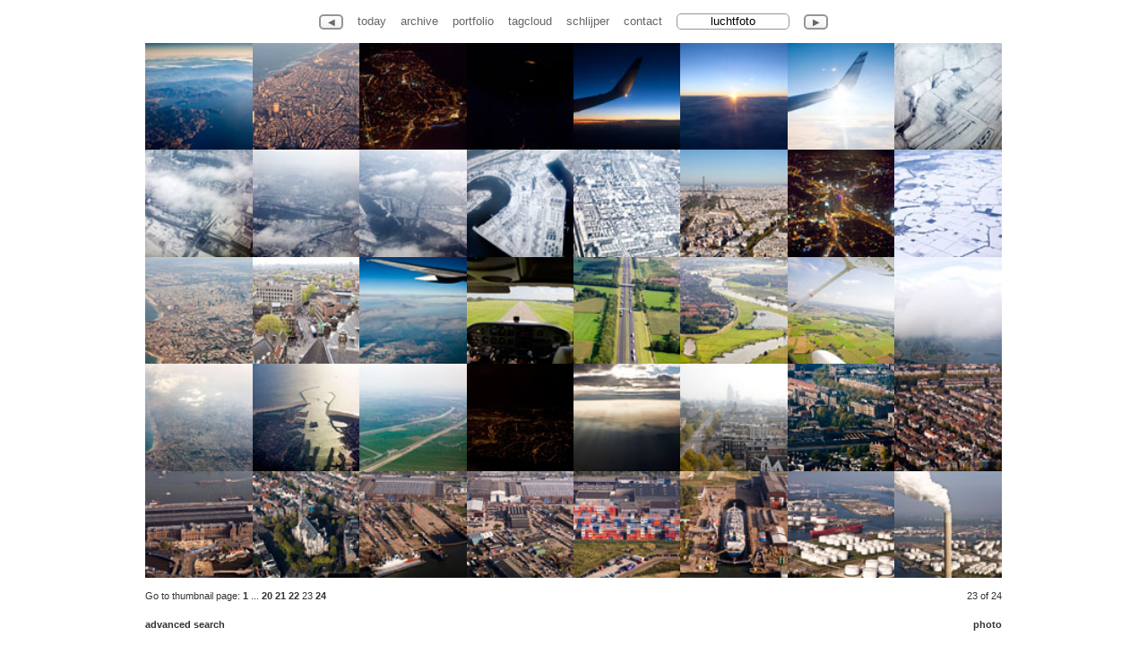

--- FILE ---
content_type: text/html;charset=UTF-8
request_url: https://schlijper.nl/search/luchtfoto/071009-wibautstraat.thumb
body_size: 3509
content:



<!DOCTYPE HTML PUBLIC "-//W3C//DTD HTML 4.01//EN" "https://www.w3.org/TR/html4/strict.dtd"><html xmlns="https://www.w3.org/1999/xhtml">
    <head>
        
            

    
    <link media="screen" href="/ext/css-minified/schlijper.combined.minified.css" rel="stylesheet" type="text/css" />

    <!--[if IE]>
        <link media="screen" href="/ext/css-minified/ie.css" rel="stylesheet" type="text/css" />
    <![endif]-->



            <title>schlijper.nl today | search | luchtfoto | thumbnails 881 - 920 of 931</title>
            <link href="/rss.cfm" type="application/rss+xml" rel="alternate" title="Sitewide RSS Feed" />
            
            
            <link rel="image_src" href="https://media.schlijper.nl/thumbnail/07/10/09/071009-wibautstraat.jpg" />
            
            
            <link rel="canonical" href="https://schlijper.nl/search/luchtfoto/071009-wibautstraat.thumb" />
            
                
            <meta name="robots" content="noindex,follow" />
            <meta name="description" content="" />
            <meta name="keywords" content="" />
            <meta http-equiv="Content-Type" content="text/html; charset=utf-8" />
            <meta http-equiv="Cache-Control" content="public" />
            <meta name="apple-itunes-app" content="app-id=327540348">
            
            
            
            
            
            <meta name="y_key" content="5ea33b4df2c2f121" />      
            <meta name="google-site-verification" content="V3L5U3aNbBqRsRXjQnZgPVGLQ_41AfxJ0PRhOHSs6E8" />
            <meta name="msvalidate.01" content="E454F45387104BDC1F608590AA5C937D" />
            <!-- loadstorm-27622 -->
            
            
            
             
         
    </head>

        
    
    
        <body class="noJs">
        
            
	<div id="menu" class="ui-fade">
		
			<a 	href="/search/luchtfoto/120201-32-paris.thumb" 
				id="leftLink" 
				class="menuitembutton left ieRoundedCornerFix"
				title="Browse to previous photo">&#9664;</a>
			
		
		<a id="menuTodayLink" 	  href="/" 			 class="menuitem">today</a>
		<a id="menuArchiveLink"   href="/archive/" 	 class="menuitem">archive</a>
		<a id="menuPortfolioLink" href="/portfolio/" class="menuitem">portfolio</a>
		<a id="menuTagCloudLink"  href="/tagcloud/"  class="menuitem">tagcloud</a>
		<a id="menuSchlijperLink" href="/schlijper/" class="menuitem">schlijper</a>
		<a id="menuContactLink"   href="/contact/"   class="menuitem">contact</a>
				

		  
		
		
		
		<input    name="ss" 
		          id="ss" 
		          class="menuSearchBox javascriptonly ieRoundedCornerFix" 
		          value="luchtfoto" 
		          disabled="disabled"/>
        
		
			<a 	href="/search/luchtfoto/071006-helivlucht-22.thumb" 
				id="rightLink" 
				class="menuitembutton right ieRoundedCornerFix"
				title="Browse to next photo">&#9654;</a>
			
		
	</div>


            
            <br/>
            
                              
            
                

    <div id="contentWrapper" class="noJs"> 
            
             <div id="content" class="noJs thumbContent">
                <a href="101207-15-turkey-marmaris.photo"><img src="https://media.schlijper.nl/thumbnail/10/12/07/101207-15-turkey-marmaris.jpg" width="100" height="100" border="0" alt="" /></a><a href="101207-13-tel-aviv.photo"><img src="https://media.schlijper.nl/thumbnail/10/12/07/101207-13-tel-aviv.jpg" width="100" height="100" border="0" alt="" /></a><a href="101202-50-yafo.photo"><img src="https://media.schlijper.nl/thumbnail/10/12/02/101202-50-yafo.jpg" width="100" height="100" border="0" alt="" /></a><a href="101202-48-dorpen.photo"><img src="https://media.schlijper.nl/thumbnail/10/12/02/101202-48-dorpen.jpg" width="100" height="100" border="0" alt="" /></a><a href="101202-46-wing.photo"><img src="https://media.schlijper.nl/thumbnail/10/12/02/101202-46-wing.jpg" width="100" height="100" border="0" alt="" /></a><a href="101202-45-sunset.photo"><img src="https://media.schlijper.nl/thumbnail/10/12/02/101202-45-sunset.jpg" width="100" height="100" border="0" alt="" /></a><a href="101202-44-el-al-wing.photo"><img src="https://media.schlijper.nl/thumbnail/10/12/02/101202-44-el-al-wing.jpg" width="100" height="100" border="0" alt="" /></a><a href="101202-39-ransdorperdiep.photo"><img src="https://media.schlijper.nl/thumbnail/10/12/02/101202-39-ransdorperdiep.jpg" width="100" height="100" border="0" alt="" /></a><a href="101202-38-amsterdam-noord.photo"><img src="https://media.schlijper.nl/thumbnail/10/12/02/101202-38-amsterdam-noord.jpg" width="100" height="100" border="0" alt="" /></a><a href="101202-37-java-eiland.photo"><img src="https://media.schlijper.nl/thumbnail/10/12/02/101202-37-java-eiland.jpg" width="100" height="100" border="0" alt="" /></a><a href="101202-36-amsterdam-spaarndammerbuurt-jordaan.photo"><img src="https://media.schlijper.nl/thumbnail/10/12/02/101202-36-amsterdam-spaarndammerbuurt-jordaan.jpg" width="100" height="100" border="0" alt="" /></a><a href="101202-35-amsterdam-petroleumhave.photo"><img src="https://media.schlijper.nl/thumbnail/10/12/02/101202-35-amsterdam-petroleumhave.jpg" width="100" height="100" border="0" alt="" /></a><a href="101202-34-amsterdam-geuzenveld-slotermeer.photo"><img src="https://media.schlijper.nl/thumbnail/10/12/02/101202-34-amsterdam-geuzenveld-slotermeer.jpg" width="100" height="100" border="0" alt="" /></a><a href="101011-13-tour-eiffel.photo"><img src="https://media.schlijper.nl/thumbnail/10/10/11/101011-13-tour-eiffel.jpg" width="100" height="100" border="0" alt="" /></a><a href="100423-01-tel-aviv-azrieli-center.photo"><img src="https://media.schlijper.nl/thumbnail/10/04/23/100423-01-tel-aviv-azrieli-center.jpg" width="100" height="100" border="0" alt="" /></a><a href="091224-09-goudswaard-piershil-nieuw-bijerland-oud-bijerland.photo"><img src="https://media.schlijper.nl/thumbnail/09/12/24/091224-09-goudswaard-piershil-nieuw-bijerland-oud-bijerland.jpg" width="100" height="100" border="0" alt="" /></a><a href="091014-20-tel-aviv.photo"><img src="https://media.schlijper.nl/thumbnail/09/10/14/091014-20-tel-aviv.jpg" width="100" height="100" border="0" alt="" /></a><a href="090425-11-paleisstraat.photo"><img src="https://media.schlijper.nl/thumbnail/09/04/25/090425-11-paleisstraat.jpg" width="100" height="100" border="0" alt="" /></a><a href="090120-09-the-alps.photo"><img src="https://media.schlijper.nl/thumbnail/09/01/20/090120-09-the-alps.jpg" width="100" height="100" border="0" alt="" /></a><a href="080911-43-luchtfoto.photo"><img src="https://media.schlijper.nl/thumbnail/08/09/11/080911-43-luchtfoto.jpg" width="100" height="100" border="0" alt="" /></a><a href="080911-40-luchtfoto.photo"><img src="https://media.schlijper.nl/thumbnail/08/09/11/080911-40-luchtfoto.jpg" width="100" height="100" border="0" alt="" /></a><a href="080911-38-luchtfoto.photo"><img src="https://media.schlijper.nl/thumbnail/08/09/11/080911-38-luchtfoto.jpg" width="100" height="100" border="0" alt="" /></a><a href="080911-33-luchtfoto.photo"><img src="https://media.schlijper.nl/thumbnail/08/09/11/080911-33-luchtfoto.jpg" width="100" height="100" border="0" alt="" /></a><a href="080820-10-ijburg.photo"><img src="https://media.schlijper.nl/thumbnail/08/08/20/080820-10-ijburg.jpg" width="100" height="100" border="0" alt="" /></a><a href="080820-08-tel-aviv.photo"><img src="https://media.schlijper.nl/thumbnail/08/08/20/080820-08-tel-aviv.jpg" width="100" height="100" border="0" alt="" /></a><a href="080518-17-monding.photo"><img src="https://media.schlijper.nl/thumbnail/08/05/18/080518-17-monding.jpg" width="100" height="100" border="0" alt="" /></a><a href="080422-a2.photo"><img src="https://media.schlijper.nl/thumbnail/08/04/22/080422-a2.jpg" width="100" height="100" border="0" alt="" /></a><a href="080111-01-tel-aviv-jaffa.photo"><img src="https://media.schlijper.nl/thumbnail/08/01/11/080111-01-tel-aviv-jaffa.jpg" width="100" height="100" border="0" alt="" /></a><a href="071202-atlas-gebergte.photo"><img src="https://media.schlijper.nl/thumbnail/07/12/02/071202-atlas-gebergte.jpg" width="100" height="100" border="0" alt="" /></a><a href="071009-wibautstraat.photo"><img src="https://media.schlijper.nl/thumbnail/07/10/09/071009-wibautstraat.jpg" width="100" height="100" border="0" alt="" /></a><a href="071006-helivlucht-52.photo"><img src="https://media.schlijper.nl/thumbnail/07/10/06/071006-helivlucht-52.jpg" width="100" height="100" border="0" alt="" /></a><a href="071006-helivlucht-37.photo"><img src="https://media.schlijper.nl/thumbnail/07/10/06/071006-helivlucht-37.jpg" width="100" height="100" border="0" alt="" /></a><a href="071006-helivlucht-36.photo"><img src="https://media.schlijper.nl/thumbnail/07/10/06/071006-helivlucht-36.jpg" width="100" height="100" border="0" alt="" /></a><a href="071006-westerkerk.photo"><img src="https://media.schlijper.nl/thumbnail/07/10/06/071006-westerkerk.jpg" width="100" height="100" border="0" alt="" /></a><a href="071006-helivlucht-33.photo"><img src="https://media.schlijper.nl/thumbnail/07/10/06/071006-helivlucht-33.jpg" width="100" height="100" border="0" alt="" /></a><a href="071006-helivlucht-32.photo"><img src="https://media.schlijper.nl/thumbnail/07/10/06/071006-helivlucht-32.jpg" width="100" height="100" border="0" alt="" /></a><a href="071006-helivlucht-31.photo"><img src="https://media.schlijper.nl/thumbnail/07/10/06/071006-helivlucht-31.jpg" width="100" height="100" border="0" alt="" /></a><a href="071006-helivlucht-30.photo"><img src="https://media.schlijper.nl/thumbnail/07/10/06/071006-helivlucht-30.jpg" width="100" height="100" border="0" alt="" /></a><a href="071006-helivlucht-29.photo"><img src="https://media.schlijper.nl/thumbnail/07/10/06/071006-helivlucht-29.jpg" width="100" height="100" border="0" alt="" /></a><a href="071006-helivlucht-28.photo"><img src="https://media.schlijper.nl/thumbnail/07/10/06/071006-helivlucht-28.jpg" width="100" height="100" border="0" alt="" /></a>
            </div>
            
            <div id="contentDescriptionLeft" class="noJs ui-fade thumbContent">
                
                	 
                	
                	 
                	
                	Go to thumbnail page: 
                	
                		<a href="/search/luchtfoto/251015-182612-tel-aviv-sderot-rothschild.thumb">1</a>
                			
                	
                		...
                	
                	
                		
                			<a href="/search/luchtfoto/121127-18-tel-aviv.thumb">20</a>
                		
                	
                		
                			<a href="/search/luchtfoto/120831-16-noordzeekanaal.thumb">21</a>
                		
                	
                		
                			<a href="/search/luchtfoto/120201-32-paris.thumb">22</a>
                		
                	
                		
                			23
                		
                	
                	
                	
                		<a href="/search/luchtfoto/010721-arc-de-triomphe-2.thumb">24</a>
                		  			
                	
                   
                <br>
                <br>
                <a href="/search/">advanced search</a> 	
            </div>
    	  
            <div id="contentDescriptionRight" class="noJs ui-fade thumbContent">
                23 of 24<br/>
                <br/>
                
				<a name="photoLink" href="/search/luchtfoto/071009-wibautstraat.photo">photo</a>
            </div> 		
	  	   
        
    </div>
        

    
    <script language="JavaScript" type="text/javascript"> 
    	// preload 40 previous and 40 next thumbnail images 
    	
    		pic841=new Image();
    		pic841.src="https://media.schlijper.nl/thumbnail/12/02/01/120201-32-paris.jpg"
    	
    		pic842=new Image();
    		pic842.src="https://media.schlijper.nl/thumbnail/12/01/30/120130-08-mediterranean-sea.jpg"
    	
    		pic843=new Image();
    		pic843.src="https://media.schlijper.nl/thumbnail/12/01/20/120120-06-ypenburg.jpg"
    	
    		pic844=new Image();
    		pic844.src="https://media.schlijper.nl/thumbnail/12/01/16/120116-02-den-haag-skyline.jpg"
    	
    		pic845=new Image();
    		pic845.src="https://media.schlijper.nl/thumbnail/12/01/14/120114-63-place-louise-michel.jpg"
    	
    		pic846=new Image();
    		pic846.src="https://media.schlijper.nl/thumbnail/12/01/14/120114-27-champs-elysees.jpg"
    	
    		pic847=new Image();
    		pic847.src="https://media.schlijper.nl/thumbnail/12/01/14/120114-26-seine-tour-eiffel.jpg"
    	
    		pic848=new Image();
    		pic848.src="https://media.schlijper.nl/thumbnail/11/12/30/111230-10-centraal-station-t-ij-panorama.jpg"
    	
    		pic849=new Image();
    		pic849.src="https://media.schlijper.nl/thumbnail/11/12/30/111230-07-prins-hendrikkade.jpg"
    	
    		pic850=new Image();
    		pic850.src="https://media.schlijper.nl/thumbnail/11/12/30/111230-05-prins-hendrikkade-panorama.jpg"
    	
    		pic851=new Image();
    		pic851.src="https://media.schlijper.nl/thumbnail/11/12/30/111230-04-t-ij.jpg"
    	
    		pic852=new Image();
    		pic852.src="https://media.schlijper.nl/thumbnail/11/10/02/111002-40-knooppunt-rottepolderplein-a9-a200.jpg"
    	
    		pic853=new Image();
    		pic853.src="https://media.schlijper.nl/thumbnail/11/10/02/111002-39-acre-and-haifa-by-night-aerial.jpg"
    	
    		pic854=new Image();
    		pic854.src="https://media.schlijper.nl/thumbnail/11/10/02/111002-37-herzeliya-by-night-aerial.jpg"
    	
    		pic855=new Image();
    		pic855.src="https://media.schlijper.nl/thumbnail/11/10/02/111002-36-tel-aviv-by-night-aerial.jpg"
    	
    		pic856=new Image();
    		pic856.src="https://media.schlijper.nl/thumbnail/11/10/02/111002-35-tel-aviv-by-night-aerial.jpg"
    	
    		pic857=new Image();
    		pic857.src="https://media.schlijper.nl/thumbnail/11/10/02/111002-34-tel-aviv-el-al.jpg"
    	
    		pic858=new Image();
    		pic858.src="https://media.schlijper.nl/thumbnail/11/09/18/110918-21-tel-aviv-bograshov.jpg"
    	
    		pic859=new Image();
    		pic859.src="https://media.schlijper.nl/thumbnail/11/09/18/110918-11-tel-aviv-panorama.jpg"
    	
    		pic860=new Image();
    		pic860.src="https://media.schlijper.nl/thumbnail/11/09/18/110918-07-tel-aviv-panorama.jpg"
    	
    		pic861=new Image();
    		pic861.src="https://media.schlijper.nl/thumbnail/11/09/15/110915-19-ben-gurion-airport-luchtfoto.jpg"
    	
    		pic862=new Image();
    		pic862.src="https://media.schlijper.nl/thumbnail/11/09/15/110915-15-ben-gurion-airport-luchtfoto.jpg"
    	
    		pic863=new Image();
    		pic863.src="https://media.schlijper.nl/thumbnail/11/09/15/110915-17-luchtfoto.jpg"
    	
    		pic864=new Image();
    		pic864.src="https://media.schlijper.nl/thumbnail/11/09/15/110915-16-luchtfoto.jpg"
    	
    		pic865=new Image();
    		pic865.src="https://media.schlijper.nl/thumbnail/11/09/15/110915-12-ramat-gan-luchtfoto.jpg"
    	
    		pic866=new Image();
    		pic866.src="https://media.schlijper.nl/thumbnail/11/09/15/110915-10-tel-aviv-luchtfoto.jpg"
    	
    		pic867=new Image();
    		pic867.src="https://media.schlijper.nl/thumbnail/11/08/04/110804-32-luchtfoto-tel-aviv.jpg"
    	
    		pic868=new Image();
    		pic868.src="https://media.schlijper.nl/thumbnail/11/08/04/110804-29-luchtfoto-bat-yam-tel-aviv.jpg"
    	
    		pic869=new Image();
    		pic869.src="https://media.schlijper.nl/thumbnail/11/08/04/110804-23-luchtfoto.jpg"
    	
    		pic870=new Image();
    		pic870.src="https://media.schlijper.nl/thumbnail/11/08/04/110804-20-luchtfoto-wolk.jpg"
    	
    		pic871=new Image();
    		pic871.src="https://media.schlijper.nl/thumbnail/11/08/04/110804-19-luchtfoto-rivier.jpg"
    	
    		pic872=new Image();
    		pic872.src="https://media.schlijper.nl/thumbnail/11/08/04/110804-18-luchtfoto-oude-rivierbeddingen.jpg"
    	
    		pic873=new Image();
    		pic873.src="https://media.schlijper.nl/thumbnail/11/08/04/110804-16-luchtfoto-plassen.jpg"
    	
    		pic874=new Image();
    		pic874.src="https://media.schlijper.nl/thumbnail/11/08/04/110804-14-luchtfoto-rivier.jpg"
    	
    		pic875=new Image();
    		pic875.src="https://media.schlijper.nl/thumbnail/11/08/04/110804-12-luchtfoto-a4.jpg"
    	
    		pic876=new Image();
    		pic876.src="https://media.schlijper.nl/thumbnail/11/08/04/110804-11-luchtfoto.jpg"
    	
    		pic877=new Image();
    		pic877.src="https://media.schlijper.nl/thumbnail/11/07/08/110708-10-noordzeekanaal-houthavens.jpg"
    	
    		pic878=new Image();
    		pic878.src="https://media.schlijper.nl/thumbnail/11/04/20/110420-44-haarlemmerstraat.jpg"
    	
    		pic879=new Image();
    		pic879.src="https://media.schlijper.nl/thumbnail/11/03/16/110316-07-kruisweg-rozenburg.jpg"
    	
    		pic880=new Image();
    		pic880.src="https://media.schlijper.nl/thumbnail/11/03/16/110316-04-tel-aviv.jpg"
    	
    		pic881=new Image();
    		pic881.src="https://media.schlijper.nl/thumbnail/10/12/07/101207-15-turkey-marmaris.jpg"
    	
    		pic882=new Image();
    		pic882.src="https://media.schlijper.nl/thumbnail/10/12/07/101207-13-tel-aviv.jpg"
    	
    		pic883=new Image();
    		pic883.src="https://media.schlijper.nl/thumbnail/10/12/02/101202-50-yafo.jpg"
    	
    		pic884=new Image();
    		pic884.src="https://media.schlijper.nl/thumbnail/10/12/02/101202-48-dorpen.jpg"
    	
    		pic885=new Image();
    		pic885.src="https://media.schlijper.nl/thumbnail/10/12/02/101202-46-wing.jpg"
    	
    		pic886=new Image();
    		pic886.src="https://media.schlijper.nl/thumbnail/10/12/02/101202-45-sunset.jpg"
    	
    		pic887=new Image();
    		pic887.src="https://media.schlijper.nl/thumbnail/10/12/02/101202-44-el-al-wing.jpg"
    	
    		pic888=new Image();
    		pic888.src="https://media.schlijper.nl/thumbnail/10/12/02/101202-39-ransdorperdiep.jpg"
    	
    		pic889=new Image();
    		pic889.src="https://media.schlijper.nl/thumbnail/10/12/02/101202-38-amsterdam-noord.jpg"
    	
    		pic890=new Image();
    		pic890.src="https://media.schlijper.nl/thumbnail/10/12/02/101202-37-java-eiland.jpg"
    	
    		pic891=new Image();
    		pic891.src="https://media.schlijper.nl/thumbnail/10/12/02/101202-36-amsterdam-spaarndammerbuurt-jordaan.jpg"
    	
    		pic892=new Image();
    		pic892.src="https://media.schlijper.nl/thumbnail/10/12/02/101202-35-amsterdam-petroleumhave.jpg"
    	
    		pic893=new Image();
    		pic893.src="https://media.schlijper.nl/thumbnail/10/12/02/101202-34-amsterdam-geuzenveld-slotermeer.jpg"
    	
    		pic894=new Image();
    		pic894.src="https://media.schlijper.nl/thumbnail/10/10/11/101011-13-tour-eiffel.jpg"
    	
    		pic895=new Image();
    		pic895.src="https://media.schlijper.nl/thumbnail/10/04/23/100423-01-tel-aviv-azrieli-center.jpg"
    	
    		pic896=new Image();
    		pic896.src="https://media.schlijper.nl/thumbnail/09/12/24/091224-09-goudswaard-piershil-nieuw-bijerland-oud-bijerland.jpg"
    	
    		pic897=new Image();
    		pic897.src="https://media.schlijper.nl/thumbnail/09/10/14/091014-20-tel-aviv.jpg"
    	
    		pic898=new Image();
    		pic898.src="https://media.schlijper.nl/thumbnail/09/04/25/090425-11-paleisstraat.jpg"
    	
    		pic899=new Image();
    		pic899.src="https://media.schlijper.nl/thumbnail/09/01/20/090120-09-the-alps.jpg"
    	
    		pic900=new Image();
    		pic900.src="https://media.schlijper.nl/thumbnail/08/09/11/080911-43-luchtfoto.jpg"
    	
    		pic901=new Image();
    		pic901.src="https://media.schlijper.nl/thumbnail/08/09/11/080911-40-luchtfoto.jpg"
    	
    		pic902=new Image();
    		pic902.src="https://media.schlijper.nl/thumbnail/08/09/11/080911-38-luchtfoto.jpg"
    	
    		pic903=new Image();
    		pic903.src="https://media.schlijper.nl/thumbnail/08/09/11/080911-33-luchtfoto.jpg"
    	
    		pic904=new Image();
    		pic904.src="https://media.schlijper.nl/thumbnail/08/08/20/080820-10-ijburg.jpg"
    	
    		pic905=new Image();
    		pic905.src="https://media.schlijper.nl/thumbnail/08/08/20/080820-08-tel-aviv.jpg"
    	
    		pic906=new Image();
    		pic906.src="https://media.schlijper.nl/thumbnail/08/05/18/080518-17-monding.jpg"
    	
    		pic907=new Image();
    		pic907.src="https://media.schlijper.nl/thumbnail/08/04/22/080422-a2.jpg"
    	
    		pic908=new Image();
    		pic908.src="https://media.schlijper.nl/thumbnail/08/01/11/080111-01-tel-aviv-jaffa.jpg"
    	
    		pic909=new Image();
    		pic909.src="https://media.schlijper.nl/thumbnail/07/12/02/071202-atlas-gebergte.jpg"
    	
    		pic910=new Image();
    		pic910.src="https://media.schlijper.nl/thumbnail/07/10/09/071009-wibautstraat.jpg"
    	
    		pic911=new Image();
    		pic911.src="https://media.schlijper.nl/thumbnail/07/10/06/071006-helivlucht-52.jpg"
    	
    		pic912=new Image();
    		pic912.src="https://media.schlijper.nl/thumbnail/07/10/06/071006-helivlucht-37.jpg"
    	
    		pic913=new Image();
    		pic913.src="https://media.schlijper.nl/thumbnail/07/10/06/071006-helivlucht-36.jpg"
    	
    		pic914=new Image();
    		pic914.src="https://media.schlijper.nl/thumbnail/07/10/06/071006-westerkerk.jpg"
    	
    		pic915=new Image();
    		pic915.src="https://media.schlijper.nl/thumbnail/07/10/06/071006-helivlucht-33.jpg"
    	
    		pic916=new Image();
    		pic916.src="https://media.schlijper.nl/thumbnail/07/10/06/071006-helivlucht-32.jpg"
    	
    		pic917=new Image();
    		pic917.src="https://media.schlijper.nl/thumbnail/07/10/06/071006-helivlucht-31.jpg"
    	
    		pic918=new Image();
    		pic918.src="https://media.schlijper.nl/thumbnail/07/10/06/071006-helivlucht-30.jpg"
    	
    		pic919=new Image();
    		pic919.src="https://media.schlijper.nl/thumbnail/07/10/06/071006-helivlucht-29.jpg"
    	
    		pic920=new Image();
    		pic920.src="https://media.schlijper.nl/thumbnail/07/10/06/071006-helivlucht-28.jpg"
    	
    		pic921=new Image();
    		pic921.src="https://media.schlijper.nl/thumbnail/07/10/06/071006-helivlucht-22.jpg"
    		
    </script>
	


            
  
                
            
                
            

    
    <script type="text/javascript" language="JavaScript" >
        var gaAccountCode           =   'UA-16434417-1';
        var gaDomainName            =   'schlijper.nl';
        var prevUrl                 =   '/search/luchtfoto/120201-32-paris.thumb';
        var nextUrl                 =   '/search/luchtfoto/071006-helivlucht-22.thumb';
        var currentMediaFileId      =   '071009-wibautstraat';
        var pageType                =   'media';
        var viewType                =   'thumb';
        var canonicalUrl            =   'https://schlijper.nl/search/luchtfoto/071009-wibautstraat.thumb';
        var origThumbsPerPage       =   '40';
             
    </script>

    
        
        <script type="text/javascript" language="javascript" src="/ext/js-minified/schlijper.combined.minified.js"></script>
 
        
        
               
        
    
    
    
       
        



            <!-- hook for facebook code -->
            <div id="fb-root"></div>
        <script defer src="https://static.cloudflareinsights.com/beacon.min.js/vcd15cbe7772f49c399c6a5babf22c1241717689176015" integrity="sha512-ZpsOmlRQV6y907TI0dKBHq9Md29nnaEIPlkf84rnaERnq6zvWvPUqr2ft8M1aS28oN72PdrCzSjY4U6VaAw1EQ==" data-cf-beacon='{"version":"2024.11.0","token":"59fce5fcbcf449708d7a6484f9aaf4b8","r":1,"server_timing":{"name":{"cfCacheStatus":true,"cfEdge":true,"cfExtPri":true,"cfL4":true,"cfOrigin":true,"cfSpeedBrain":true},"location_startswith":null}}' crossorigin="anonymous"></script>
</body>        
    
</html>
